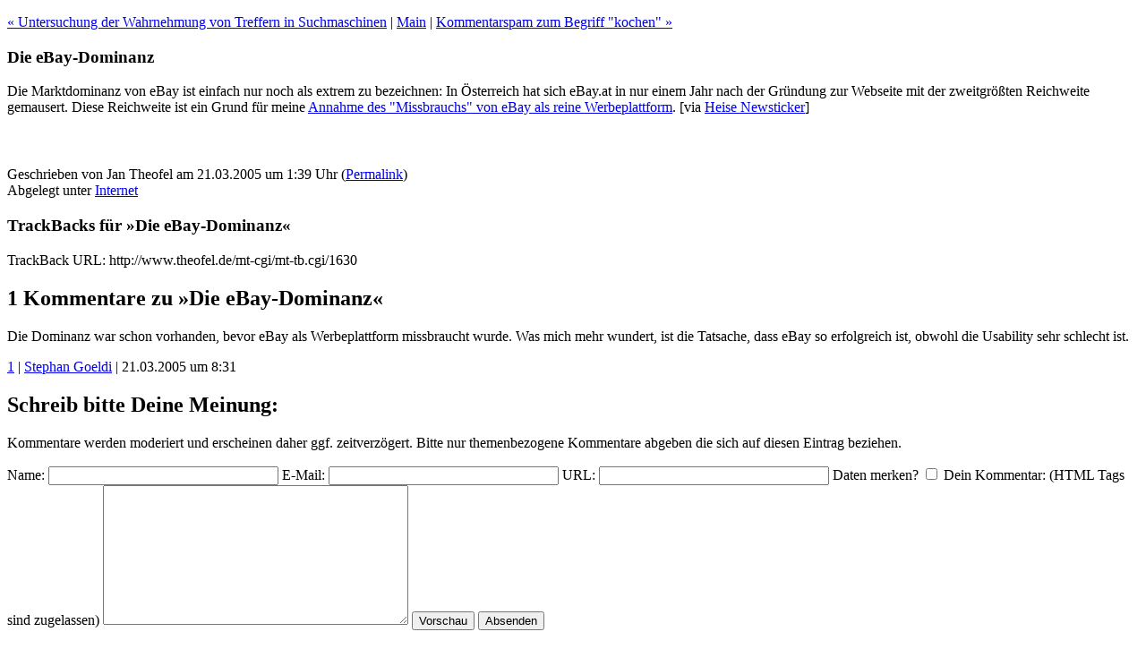

--- FILE ---
content_type: text/html
request_url: https://www.theofel.de/archives/2005/03/die_ebaydominan.html
body_size: 2312
content:
<!DOCTYPE html PUBLIC "-//W3C//DTD XHTML 1.0 Transitional//EN" "http://www.w3.org/TR/xhtml1/DTD/xhtml1-transitional.dtd">
<html lang="de" xml:lang="de" xmlns="http://www.w3.org/1999/xhtml">
<head>
<meta http-equiv="Content-Type" content="text/html; charset=iso-8859-1" />
<title>Die eBay-Dominanz [Jans Weblog]</title>
<meta name="ROBOTS" content="INDEX, FOLLOW" />
<meta name="author" content="Jan Theofel" />
<meta name="copyright" content="Jan Theofel" />
<meta name="description" content=" Die Marktdominanz von eBay ist einfach nur noch als extrem zu bezeichnen: In Österreich hat sich eBay.at in nur..." />
<link rel="alternate" type="application/rss+xml" title="RSS 2.0" href="http://www.theofel.de/weblog/index.xml" />
<link rel="stylesheet" href="http://www.theofel.de/weblog/css/jans-technikblog.css" type="text/css" />
<!--[if IE]>
<link rel="stylesheet" href="http://www.theofel.de/weblog/css/jans-ie.css" type="text/css" />
<![endif]-->
<link rel="start" href="http://www.theofel.de/weblog/" title="Home" />
<link rel="prev" href="http://www.theofel.de/archives/2005/03/untersuchung_de.html" title="Untersuchung der Wahrnehmung von Treffern in Suchmaschinen" />
<link rel="next" href="http://www.theofel.de/archives/2005/03/kommentarspam_z.html" title="Kommentarspam zum Begriff &quot;kochen&quot;" />

<script type="text/javascript" src="http://www.theofel.de/mt-site.js"></script>
<script language="JavaScript" type="text/javascript">
<!--
function SymError()
{
  return true;
}
window.onerror = SymError;
//-->
</script>
<!--
<rdf:RDF xmlns:rdf="http://www.w3.org/1999/02/22-rdf-syntax-ns#"
         xmlns:trackback="http://madskills.com/public/xml/rss/module/trackback/"
         xmlns:dc="http://purl.org/dc/elements/1.1/">
<rdf:Description
    rdf:about="http://www.theofel.de/archives/2005/03/die_ebaydominan.html"
    trackback:ping="http://www.theofel.de/mt-cgi/mt-tb.cgi/1630"
    dc:title="Die eBay-Dominanz"
    dc:identifier="http://www.theofel.de/archives/2005/03/die_ebaydominan.html"
    dc:subject="Internet"
    dc:description=" Die Marktdominanz von eBay ist einfach nur noch als extrem zu bezeichnen: In Österreich hat sich eBay.at in nur..."
    dc:creator="xut"
    dc:date="2005-03-21T01:39:38+01:00" />
</rdf:RDF>
-->

</head>

<body onload="individualArchivesOnLoad(commenter_name)">
<!--#include virtual="/weblog/ssi/head.html"-->

<p><a href="http://www.theofel.de/archives/2005/03/untersuchung_de.html">&laquo; Untersuchung der Wahrnehmung von Treffern in Suchmaschinen</a> | <a href="http://www.theofel.de/weblog/">Main</a>
 | <a href="http://www.theofel.de/archives/2005/03/kommentarspam_z.html">Kommentarspam zum Begriff "kochen" &raquo;</a></p>

<div class="entry" id="entry-1802">

<h3>Die eBay-Dominanz</h3>
<p>
Die Marktdominanz von eBay ist einfach nur noch als extrem zu bezeichnen: In Österreich hat sich eBay.at in nur einem Jahr nach der Gründung zur Webseite mit der zweitgrößten Reichweite gemausert. Diese Reichweite ist ein Grund für meine <a href="http://www.theofel.de/archives/2005/03/ebay_als_werbep.html">Annahme des "Missbrauchs" von eBay als reine Werbeplattform</a>. <nobr>[via <a href="http://www.heise.de/newsticker/meldung/57262" target="_blank">Heise Newsticker</a>]</nobr>
</p>
<div id="more"></div>

<div id="afterline"></div>

<div class="fblikeit">
<iframe src="http://www.facebook.com/plugins/like.php?href=http%3A%2F%2Fwww.theofel.de%2Farchives%2F2005%2F03%2Fdie_ebaydominan.html&amp;layout=standard&amp;show_faces=false&amp;width=460&amp;action=like&amp;colorscheme=light" scrolling="no" width="340" height="25" frameborder="0"></iframe></div>

<p>
<script type="text/javascript">
var flattr_uid = '11399';
var flattr_tle = 'Die eBay-Dominanz';
var flattr_dsc = ' Die Marktdominanz von eBay ist einfach nur noch als extrem zu bezeichnen: In Österreich hat sich eBay.at in nur...';
var flattr_cat = 'text';
var flattr_lng = 'de_DE';
var flattr_tag = '';
var flattr_url = 'http://www.theofel.de/archives/2005/03/die_ebaydominan.html';
var flattr_btn = 'compact';
// var flattr_hide = 'true';
</script>
<script src="http://api.flattr.com/button/load.js" type="text/javascript"></script>
</p>



<p class="trackbackleft">
Geschrieben von Jan Theofel am 21.03.2005 um  1:39 Uhr (<a href="http://www.theofel.de/archives/2005/03/die_ebaydominan.html">Permalink</a>)<br />
Abgelegt unter <a href="http://www.theofel.de/archives/internet/">Internet</a>
</p>
</div>

<h3>TrackBacks f&uuml;r &raquo;Die eBay-Dominanz&laquo;</h3>
<p class="tags">TrackBack URL: http://www.theofel.de/mt-cgi/mt-tb.cgi/1630</p>


<h2>1 Kommentare zu &raquo;Die eBay-Dominanz&laquo;</h2>
<div class="comment">Die Dominanz war schon vorhanden, bevor eBay als Werbeplattform missbraucht wurde. Was mich mehr wundert, ist die Tatsache, dass eBay so erfolgreich ist, obwohl die Usability sehr schlecht ist.<p class="meta"><a href="#comment-401">1</a> | <a title="http://www.zopehosting.ch" href="http://www.theofel.de/mt-cgi/mt-comments.cgi?__mode=red;id=401">Stephan Goeldi</a>  | 21.03.2005 um  8:31</p></div>


                        <form method="post" action="http://www.theofel.de/mt-cgi/mt-comments.cgi" name="comments_form" onsubmit="if (this.bakecookie.checked) rememberMe(this)">
                           <input class="no" type="hidden" name="static" value="1" />
                           <input class="no" type="hidden" name="entry_id" value="1802" />

<h2>Schreib bitte Deine Meinung:</h2>
<div class="comments-open-content">
<script type="text/javascript">
<!--
writeTypeKeyGreeting(commenter_name, 1802);
//-->
</script>

<p class="comments-open-moderated">Kommentare werden moderiert und erscheinen daher ggf. zeitverzögert. Bitte nur themenbezogene Kommentare abgeben die sich auf diesen Eintrag beziehen.</p>


<label for="comment-author">Name:</label>
<input id="comment-author" name="author" size="30" />
<label for="comment-email">E-Mail:</label>
<input id="comment-email" name="email" size="30" />
<label for="comment-url">URL:</label>
<input id="comment-url" name="url" size="30" />
<label for="comment-bake-cookie">Daten merken?</label>
<input type="checkbox" id="comment-bake-cookie" name="bakecookie" onclick="if (!this.checked) forgetMe(document.comments_form)" value="1" /> 
<label for="comment-text">Dein Kommentar: (HTML Tags sind zugelassen)</label>
<textarea id="comment-text" name="text" rows="10" cols="40"></textarea>

<input type="submit" accesskey="v" name="preview" id="comment-preview" value="Vorschau" />
<input type="submit" accesskey="s" name="post" id="comment-post" value="Absenden" />
<p>
<strong>ACHTUNG:</strong> Es gilt meine <a href="http://www.theofel.de/archives/2009/02/anit-spam-policy-fuer-meine-weblog-kommentare.html">Anti-SPAM-Policy</a>! Werbende Kommentare und SEO-Linkspam werden nicht freigeschaltet.  Statt dessen sende ich eine Beschwerde an den Profiteur der Werbung.<br />
Bei persönlichen Meinungen bitte <strong>keine Links zu kommerziellen Projekten sonder zu eurer privaten Seite</strong>.
</p>
</div>
</form>
<!-- /div -->




<!--#include virtual="/weblog/ssi/foot.html"-->